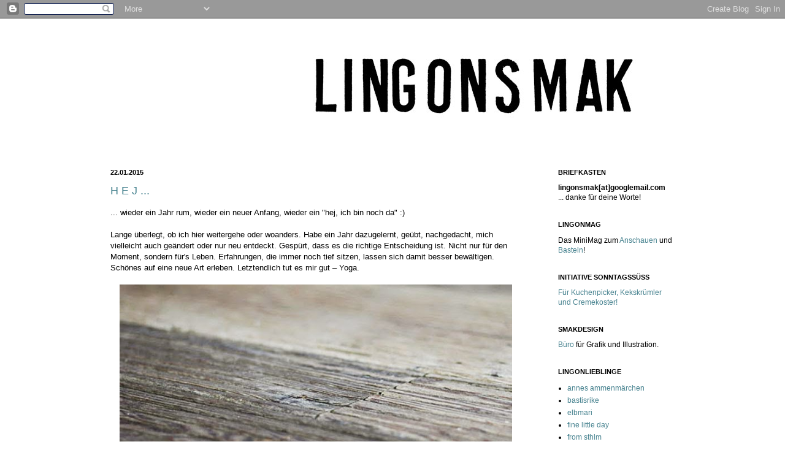

--- FILE ---
content_type: text/html; charset=UTF-8
request_url: http://lingonsmak.blogspot.com/
body_size: 13730
content:
<!DOCTYPE html>
<html class='v2' dir='ltr' lang='de'>
<head>
<link href='https://www.blogger.com/static/v1/widgets/335934321-css_bundle_v2.css' rel='stylesheet' type='text/css'/>
<meta content='width=1100' name='viewport'/>
<meta content='text/html; charset=UTF-8' http-equiv='Content-Type'/>
<meta content='blogger' name='generator'/>
<link href='http://lingonsmak.blogspot.com/favicon.ico' rel='icon' type='image/x-icon'/>
<link href='http://lingonsmak.blogspot.com/' rel='canonical'/>
<link rel="alternate" type="application/atom+xml" title="lingonsmak - Atom" href="http://lingonsmak.blogspot.com/feeds/posts/default" />
<link rel="alternate" type="application/rss+xml" title="lingonsmak - RSS" href="http://lingonsmak.blogspot.com/feeds/posts/default?alt=rss" />
<link rel="service.post" type="application/atom+xml" title="lingonsmak - Atom" href="https://www.blogger.com/feeds/6426175074203576565/posts/default" />
<!--Can't find substitution for tag [blog.ieCssRetrofitLinks]-->
<meta content='http://lingonsmak.blogspot.com/' property='og:url'/>
<meta content='lingonsmak' property='og:title'/>
<meta content='' property='og:description'/>
<title>lingonsmak</title>
<style id='page-skin-1' type='text/css'><!--
/*
/* Variable definitions
====================
<Variable name="keycolor" description="Main Color" type="color" default="#66bbdd"/>
<Group description="Page Text" selector=".content-inner">
<Variable name="body.font" description="Font" type="font"
default="normal normal 12px Arial, Tahoma, Helvetica, FreeSans, sans-serif"/>
<Variable name="body.text.color" description="Text Color" type="color" default="#222222"/>
</Group>
<Group description="Backgrounds" selector=".body-fauxcolumns-outer">
<Variable name="body.background.color" description="Outer Background" type="color" default="#66bbdd"/>
<Variable name="content.background.color" description="Main Background" type="color" default="#ffffff"/>
<Variable name="header.background.color" description="Header Background" type="color" default="transparent"/>
</Group>
<Group description="Links" selector=".main-outer">
<Variable name="link.color" description="Link Color" type="color" default="#2288bb"/>
<Variable name="link.visited.color" description="Visited Color" type="color" default="#888888"/>
<Variable name="link.hover.color" description="Hover Color" type="color" default="#33aaff"/>
</Group>
<Group description="Blog Title" selector=".header">
<Variable name="header.font" description="Font" type="font"
default="normal normal 60px Arial, Tahoma, Helvetica, FreeSans, sans-serif"/>
<Variable name="header.text.color" description="Title Color" type="color" default="#3399bb" />
<Variable name="description.text.color" description="Description Color" type="color"
default="#777777" />
</Group>
<Group description="Tabs Text" selector=".tabs-outer .PageList">
<Variable name="tabs.font" description="Font" type="font"
default="normal normal 14px Arial, Tahoma, Helvetica, FreeSans, sans-serif"/>
<Variable name="tabs.text.color" description="Text Color" type="color" default="#999999"/>
<Variable name="tabs.selected.text.color" description="Selected Color" type="color" default="#000000"/>
</Group>
<Group description="Tabs Background" selector=".tabs-outer .PageList">
<Variable name="tabs.background.color" description="Background Color" type="color" default="#f5f5f5"/>
<Variable name="tabs.selected.background.color" description="Selected Color" type="color" default="#eeeeee"/>
</Group>
<Group description="Post Title" selector=".post">
<Variable name="post.title.font" description="Font" type="font"
default="normal normal 22px Arial, Tahoma, Helvetica, FreeSans, sans-serif"/>
</Group>
<Group description="Post Footer" selector=".post-footer">
<Variable name="post.footer.text.color" description="Text Color" type="color" default="#666666"/>
<Variable name="post.footer.background.color" description="Background Color" type="color"
default="#f9f9f9"/>
<Variable name="post.footer.border.color" description="Shadow Color" type="color" default="#eeeeee"/>
</Group>
<Group description="Gadgets" selector=".sidebar .widget">
<Variable name="widget.title.font" description="Title Font" type="font"
default="normal bold 11px Arial, Tahoma, Helvetica, FreeSans, sans-serif"/>
<Variable name="widget.title.text.color" description="Title Color" type="color" default="#000000"/>
<Variable name="widget.alternate.text.color" description="Alternate Color" type="color" default="#999999"/>
</Group>
<Group description="Images" selector=".main-inner">
<Variable name="image.background.color" description="Background Color" type="color" default="#ffffff"/>
<Variable name="image.border.color" description="Border Color" type="color" default="#eeeeee"/>
<Variable name="image.text.color" description="Caption Text Color" type="color" default="#000000"/>
</Group>
<Group description="Accents" selector=".content-inner">
<Variable name="body.rule.color" description="Separator Line Color" type="color" default="#eeeeee"/>
</Group>
<Variable name="body.background" description="Body Background" type="background"
color="#ffffff" default="$(color) none repeat scroll top left"/>
<Variable name="body.background.override" description="Body Background Override" type="string" default=""/>
<Variable name="body.background.gradient.cap" description="Body Gradient Cap" type="url"
default="url(http://www.blogblog.com/1kt/simple/gradients_light.png)"/>
<Variable name="body.background.gradient.tile" description="Body Gradient Tile" type="url"
default="url(http://www.blogblog.com/1kt/simple/body_gradient_tile_light.png)"/>
<Variable name="content.background.color.selector" description="Content Background Color Selector" type="string" default=".content-inner"/>
<Variable name="content.padding" description="Content Padding" type="length" default="10px"/>
<Variable name="content.shadow.spread" description="Content Shadow Spread" type="length" default="0px"/>
<Variable name="content.shadow.spread.webkit" description="Content Shadow Spread (WebKit)" type="length" default="0px"/>
<Variable name="content.shadow.spread.ie" description="Content Shadow Spread (IE)" type="length" default="0px"/>
<Variable name="main.border.width" description="Main Border Width" type="length" default="0"/>
<Variable name="header.background.gradient" description="Header Gradient" type="url" default="none"/>
<Variable name="header.shadow.offset.left" description="Header Shadow Offset Left" type="length" default="-1px"/>
<Variable name="header.shadow.offset.top" description="Header Shadow Offset Top" type="length" default="-1px"/>
<Variable name="header.shadow.spread" description="Header Shadow Spread" type="length" default="0px"/>
<Variable name="header.border.size" description="Header Border Size" type="length" default="0px"/>
<Variable name="description.text.size" description="Description Text Size" type="string" default="140%"/>
<Variable name="tabs.margin.top" description="Tabs Margin Top" type="length" default="0" />
<Variable name="tabs.margin.side" description="Tabs Side Margin" type="length" default="30px" />
<Variable name="tabs.background.gradient" description="Tabs Background Gradient" type="url"
default="url(http://www.blogblog.com/1kt/simple/gradients_light.png)"/>
<Variable name="tabs.border.width" description="Tabs Border Width" type="length" default="0px"/>
<Variable name="tabs.bevel.border.width" description="Tabs Bevel Border Width" type="length" default="0px"/>
<Variable name="image.border.small.size" description="Image Border Small Size" type="length" default="0px"/>
<Variable name="image.border.large.size" description="Image Border Large Size" type="length" default="0px"/>
<Variable name="page.width.selector" description="Page Width Selector" type="string" default=".region-inner"/>
<Variable name="page.width" description="Page Width" type="string" default="auto"/>
<Variable name="startSide" description="Side where text starts in blog language" type="automatic" default="left"/>
<Variable name="endSide" description="Side where text ends in blog language" type="automatic" default="right"/>
*/
/* Content
----------------------------------------------- */
body {
font: normal normal 12px Arial, Tahoma, Helvetica, FreeSans, sans-serif;
color: #000000;
background: #ffffff none no-repeat scroll center center;
padding: 0 0px 0px 0px;
}
body.mobile {
padding: 0 0px 0px;
}
html body .region-inner {
min-width: 0;
max-width: 100%;
width: auto;
}
a:link {
text-decoration:none;
color: #45818e;
}
a:visited {
text-decoration:none;
color: #45818e;
}
a:hover {
text-decoration:underline;
color: #45818e;
}
.body-fauxcolumn-outer .fauxcolumn-inner {
background: transparent none repeat scroll top left;
_background-image: none;
}
.body-fauxcolumn-outer .cap-top {
position: absolute;
z-index: 1;
height: 400px;
width: 100%;
background: #ffffff none no-repeat scroll center center;
}
.body-fauxcolumn-outer .cap-top .cap-left {
width: 100%;
background: transparent none repeat-x scroll top left;
_background-image: none;
}
.content-outer {
-moz-box-shadow: 0 0 0px rgba(0, 0, 0, .15);
-webkit-box-shadow: 0 0 0px rgba(0, 0, 0, .15);
-goog-ms-box-shadow: 0 0 0px #333333;
box-shadow: 0 0 0px rgba(0, 0, 0, .15);
margin-bottom: 1px;
}
.content-inner {
padding: 10px;
}
.content-inner {
background-color: #ffffff;
}
/* Header
----------------------------------------------- */
.header-outer {
background: transparent none repeat-x scroll 0 -400px;
_background-image: none;
}
.Header h1 {
font: normal normal 60px Arial, Tahoma, Helvetica, FreeSans, sans-serif;
color: #ffffff;
text-shadow: -1px -1px 0px rgba(0, 0, 0, .2);
}
.Header h1 a {
color: #ffffff;
}
.Header .description {
font-size: 140%;
color: #848484;
}
/* Tabs
----------------------------------------------- */
.tabs-inner .section:first-child {
border-top: 0px solid #ffffff;
}
.tabs-inner .section:first-child ul {
margin-top: -0px;
border-top: 0px solid #ffffff;
}
.tabs-inner .widget ul {
background: #f8f8f8 url(http://www.blogblog.com/1kt/simple/gradients_light.png) repeat-x scroll 0 -800px;
_background-image: none;
border-bottom: 0px solid #ffffff;
margin-top: 0;
margin-left: -30px;
margin-right: -30px;
}
.tabs-inner .widget li a {
display: inline-block;
padding: .6em 1em;
font: normal normal 12px Arial, Tahoma, Helvetica, FreeSans, sans-serif;;
color: #a1a1a1;
border-left: 0px solid #ffffff;
border-right: 0px solid #ffffff;
}
.tabs-inner .widget li:first-child a {
border-left: none;
}
.tabs-inner .widget li.selected a, .tabs-inner .widget li a:hover {
color: #000000;
background-color: #f1f1f1;
text-decoration: none;
}
/* Columns
----------------------------------------------- */
.main-outer {
border-top: 0 solid #ffffff;
}
.fauxcolumn-left-outer .fauxcolumn-inner {
border-right: 0px solid #ffffff;
}
.fauxcolumn-right-outer .fauxcolumn-inner {
border-left: 0px solid #ffffff;
}
/* Headings
----------------------------------------------- */
h2 {
margin: 0 0 1em 0;
font: normal bold 11px Arial, Tahoma, Helvetica, FreeSans, sans-serif;;
color: #000000;
text-transform: uppercase;
}
/* Widgets
----------------------------------------------- */
.widget .zippy {
color: #a1a1a1;
text-shadow: 2px 2px 1px rgba(0, 0, 0, .1);
}
/* Posts
----------------------------------------------- */
.post {
margin: 0 0 25px 0;
}
h3.post-title, .comments h4 {
font: normal normal 18px Arial, Tahoma, Helvetica, FreeSans, sans-serif;;
margin: .75em 0 0;
}
.post-body {
font-size: 110%;
line-height: 1.4;
position: relative;
}
.post-body img, .post-body .tr-caption-container, .Profile img, .Image img,
.BlogList .item-thumbnail img {
padding: 0px;
background: #ffffff;
border: 0px solid #ffffff;
-moz-box-shadow: 0px 0px 0px rgba(0, 0, 0, .1);
-webkit-box-shadow: 0px 0px 0px rgba(0, 0, 0, .1);
box-shadow: 0px 0px 0px rgba(0, 0, 0, .1);
}
.post-body img, .post-body .tr-caption-container {
padding: 0px;
}
.post-body .tr-caption-container {
color: #848484;
}
.post-body .tr-caption-container img {
padding: 0;
background: transparent;
border: none;
-moz-box-shadow: 0 0 0 rgba(0, 0, 0, .1);
-webkit-box-shadow: 0 0 0 rgba(0, 0, 0, .1);
box-shadow: 0 0 0 rgba(0, 0, 0, .1);
}
.post-header {
margin: 0 0 1.5em;
line-height: 1.6;
font-size: 90%;
}
.post-footer {
margin: 20px -2px 0;
padding: 5px 10px;
color: #000000;
background-color: #fcfcfc;
border-bottom: 0px solid #f1f1f1;
line-height: 1.6;
font-size: 90%;
}
#comments .comment-author {
padding-top: 1.5em;
border-top: 0px solid #ffffff;
background-position: 0 1.5em;
}
#comments .comment-author:first-child {
padding-top: 0;
border-top: none;
}
.avatar-image-container {
margin: .2em 0 0;
}
#comments .avatar-image-container img {
border: 0px solid #ffffff;
}
/* Accents
---------------------------------------------- */
.section-columns td.columns-cell {
border-left: 1px solid #ffffff;
}

--></style>
<style id='template-skin-1' type='text/css'><!--
body {
min-width: 1000px;
}
.content-outer, .content-fauxcolumn-outer, .region-inner {
min-width: 1000px;
max-width: 1000px;
_width: 1000px;
}
.main-inner .columns {
padding-left: 0px;
padding-right: 250px;
}
.main-inner .fauxcolumn-center-outer {
left: 0px;
right: 250px;
/* IE6 does not respect left and right together */
_width: expression(this.parentNode.offsetWidth -
parseInt("0px") -
parseInt("250px") + 'px');
}
.main-inner .fauxcolumn-left-outer {
width: 0px;
}
.main-inner .fauxcolumn-right-outer {
width: 250px;
}
.main-inner .column-left-outer {
width: 0px;
right: 100%;
margin-left: -0px;
}
.main-inner .column-right-outer {
width: 250px;
margin-right: -250px;
}
#layout {
min-width: 0;
}
#layout .content-outer {
min-width: 0;
width: 800px;
}
#layout .region-inner {
min-width: 0;
width: auto;
}
body#layout div.add_widget {
padding: 8px;
}
body#layout div.add_widget a {
margin-left: 32px;
}
--></style>
<link href='https://www.blogger.com/dyn-css/authorization.css?targetBlogID=6426175074203576565&amp;zx=74c02c90-c34c-4e4e-a53e-dac5172132bd' media='none' onload='if(media!=&#39;all&#39;)media=&#39;all&#39;' rel='stylesheet'/><noscript><link href='https://www.blogger.com/dyn-css/authorization.css?targetBlogID=6426175074203576565&amp;zx=74c02c90-c34c-4e4e-a53e-dac5172132bd' rel='stylesheet'/></noscript>
<meta name='google-adsense-platform-account' content='ca-host-pub-1556223355139109'/>
<meta name='google-adsense-platform-domain' content='blogspot.com'/>

</head>
<body class='loading'>
<div class='navbar section' id='navbar' name='Navbar'><div class='widget Navbar' data-version='1' id='Navbar1'><script type="text/javascript">
    function setAttributeOnload(object, attribute, val) {
      if(window.addEventListener) {
        window.addEventListener('load',
          function(){ object[attribute] = val; }, false);
      } else {
        window.attachEvent('onload', function(){ object[attribute] = val; });
      }
    }
  </script>
<div id="navbar-iframe-container"></div>
<script type="text/javascript" src="https://apis.google.com/js/platform.js"></script>
<script type="text/javascript">
      gapi.load("gapi.iframes:gapi.iframes.style.bubble", function() {
        if (gapi.iframes && gapi.iframes.getContext) {
          gapi.iframes.getContext().openChild({
              url: 'https://www.blogger.com/navbar/6426175074203576565?origin\x3dhttp://lingonsmak.blogspot.com',
              where: document.getElementById("navbar-iframe-container"),
              id: "navbar-iframe"
          });
        }
      });
    </script><script type="text/javascript">
(function() {
var script = document.createElement('script');
script.type = 'text/javascript';
script.src = '//pagead2.googlesyndication.com/pagead/js/google_top_exp.js';
var head = document.getElementsByTagName('head')[0];
if (head) {
head.appendChild(script);
}})();
</script>
</div></div>
<div itemscope='itemscope' itemtype='http://schema.org/Blog' style='display: none;'>
<meta content='lingonsmak' itemprop='name'/>
</div>
<div class='body-fauxcolumns'>
<div class='fauxcolumn-outer body-fauxcolumn-outer'>
<div class='cap-top'>
<div class='cap-left'></div>
<div class='cap-right'></div>
</div>
<div class='fauxborder-left'>
<div class='fauxborder-right'></div>
<div class='fauxcolumn-inner'>
</div>
</div>
<div class='cap-bottom'>
<div class='cap-left'></div>
<div class='cap-right'></div>
</div>
</div>
</div>
<div class='content'>
<div class='content-fauxcolumns'>
<div class='fauxcolumn-outer content-fauxcolumn-outer'>
<div class='cap-top'>
<div class='cap-left'></div>
<div class='cap-right'></div>
</div>
<div class='fauxborder-left'>
<div class='fauxborder-right'></div>
<div class='fauxcolumn-inner'>
</div>
</div>
<div class='cap-bottom'>
<div class='cap-left'></div>
<div class='cap-right'></div>
</div>
</div>
</div>
<div class='content-outer'>
<div class='content-cap-top cap-top'>
<div class='cap-left'></div>
<div class='cap-right'></div>
</div>
<div class='fauxborder-left content-fauxborder-left'>
<div class='fauxborder-right content-fauxborder-right'></div>
<div class='content-inner'>
<header>
<div class='header-outer'>
<div class='header-cap-top cap-top'>
<div class='cap-left'></div>
<div class='cap-right'></div>
</div>
<div class='fauxborder-left header-fauxborder-left'>
<div class='fauxborder-right header-fauxborder-right'></div>
<div class='region-inner header-inner'>
<div class='header section' id='header' name='Header'><div class='widget Header' data-version='1' id='Header1'>
<div id='header-inner'>
<a href='http://lingonsmak.blogspot.com/' style='display: block'>
<img alt='lingonsmak' height='205px; ' id='Header1_headerimg' src='https://blogger.googleusercontent.com/img/b/R29vZ2xl/AVvXsEjOVFcq-VgeMwDnRkbb_WPZo9D-YtSRjEKGOHYlqkc7l04INL7w8LC22Zp8RVQjGsELxOTH73ztpl2WA1UzGy_CX8Etikyh3rDHrIw8qBCjWDUjFJqknf-VEV1vlxZYTJcDtI0hfTmMr-U/s1600-r/lingonsmak_header.jpg' style='display: block' width='980px; '/>
</a>
</div>
</div></div>
</div>
</div>
<div class='header-cap-bottom cap-bottom'>
<div class='cap-left'></div>
<div class='cap-right'></div>
</div>
</div>
</header>
<div class='tabs-outer'>
<div class='tabs-cap-top cap-top'>
<div class='cap-left'></div>
<div class='cap-right'></div>
</div>
<div class='fauxborder-left tabs-fauxborder-left'>
<div class='fauxborder-right tabs-fauxborder-right'></div>
<div class='region-inner tabs-inner'>
<div class='tabs no-items section' id='crosscol' name='Spaltenübergreifend'></div>
<div class='tabs no-items section' id='crosscol-overflow' name='Cross-Column 2'></div>
</div>
</div>
<div class='tabs-cap-bottom cap-bottom'>
<div class='cap-left'></div>
<div class='cap-right'></div>
</div>
</div>
<div class='main-outer'>
<div class='main-cap-top cap-top'>
<div class='cap-left'></div>
<div class='cap-right'></div>
</div>
<div class='fauxborder-left main-fauxborder-left'>
<div class='fauxborder-right main-fauxborder-right'></div>
<div class='region-inner main-inner'>
<div class='columns fauxcolumns'>
<div class='fauxcolumn-outer fauxcolumn-center-outer'>
<div class='cap-top'>
<div class='cap-left'></div>
<div class='cap-right'></div>
</div>
<div class='fauxborder-left'>
<div class='fauxborder-right'></div>
<div class='fauxcolumn-inner'>
</div>
</div>
<div class='cap-bottom'>
<div class='cap-left'></div>
<div class='cap-right'></div>
</div>
</div>
<div class='fauxcolumn-outer fauxcolumn-left-outer'>
<div class='cap-top'>
<div class='cap-left'></div>
<div class='cap-right'></div>
</div>
<div class='fauxborder-left'>
<div class='fauxborder-right'></div>
<div class='fauxcolumn-inner'>
</div>
</div>
<div class='cap-bottom'>
<div class='cap-left'></div>
<div class='cap-right'></div>
</div>
</div>
<div class='fauxcolumn-outer fauxcolumn-right-outer'>
<div class='cap-top'>
<div class='cap-left'></div>
<div class='cap-right'></div>
</div>
<div class='fauxborder-left'>
<div class='fauxborder-right'></div>
<div class='fauxcolumn-inner'>
</div>
</div>
<div class='cap-bottom'>
<div class='cap-left'></div>
<div class='cap-right'></div>
</div>
</div>
<!-- corrects IE6 width calculation -->
<div class='columns-inner'>
<div class='column-center-outer'>
<div class='column-center-inner'>
<div class='main section' id='main' name='Hauptbereich'><div class='widget Blog' data-version='1' id='Blog1'>
<div class='blog-posts hfeed'>

          <div class="date-outer">
        
<h2 class='date-header'><span>22.01.2015</span></h2>

          <div class="date-posts">
        
<div class='post-outer'>
<div class='post hentry'>
<a name='5285565803387721516'></a>
<h3 class='post-title entry-title'>
<a href='http://lingonsmak.blogspot.com/2015/01/h-e-j.html'>H E J ...</a>
</h3>
<div class='post-header'>
<div class='post-header-line-1'></div>
</div>
<div class='post-body entry-content'>
... wieder ein Jahr rum, wieder ein neuer Anfang, wieder ein "hej, ich bin noch da" :)<br />
<br />
Lange überlegt, ob ich hier weitergehe oder woanders. Habe ein Jahr dazugelernt, geübt, nachgedacht, mich vielleicht auch geändert oder nur neu entdeckt. Gespürt, dass es die richtige Entscheidung ist. Nicht nur für den Moment, sondern für's Leben. Erfahrungen, die immer noch tief sitzen, lassen sich damit besser bewältigen. Schönes auf eine neue Art erleben. Letztendlich tut es mir gut &#8211; Yoga.<br />
<br />
<div class="separator" style="clear: both; text-align: center;">
<a href="https://blogger.googleusercontent.com/img/b/R29vZ2xl/AVvXsEhT9KCN2L3snvM4gwWtfbYQqU8sQUIceQNuSMGm-1BzHSsKQOtdgKe6yrstyTiLQN47jLGNp8LmG-X7i7nMCrVzVuiW4ciql5w8PV5GhICHkcF8clLNK1fa-I1yJ6Rsj9HbPKF-TAWGu-BI/s1600/holz.jpg" imageanchor="1" style="margin-left: 1em; margin-right: 1em;"><img border="0" height="410" src="https://blogger.googleusercontent.com/img/b/R29vZ2xl/AVvXsEhT9KCN2L3snvM4gwWtfbYQqU8sQUIceQNuSMGm-1BzHSsKQOtdgKe6yrstyTiLQN47jLGNp8LmG-X7i7nMCrVzVuiW4ciql5w8PV5GhICHkcF8clLNK1fa-I1yJ6Rsj9HbPKF-TAWGu-BI/s1600/holz.jpg" width="640" /></a></div>
<br />
<br />
Und darum gehe ich zwar nicht so ganz hier weg, aber doch erstmal auf eine andere Seite. Es wird nicht nur um Yoga gehen &#8211; wobei, steckt das nicht eh in allem drin? Irgendwie? Es bleibt auch smak. Und auch ein wenig lingon. Aber nun:<br />
<br />
<a href="http://hejyoga.de/">hejyoga.de</a><br />
<br />
Vielleicht schaust du mal vorbei. Ich bin da. Ich freue mich. Umarmung, K
<div style='clear: both;'></div>
</div>
<div class='post-footer'>
<div class='post-footer-line post-footer-line-1'><span class='post-comment-link'>
<a class='comment-link' href='http://lingonsmak.blogspot.com/2015/01/h-e-j.html#comment-form' onclick=''>38
Kommentare</a>
</span>
<span class='post-icons'>
<span class='item-control blog-admin pid-399756476'>
<a href='https://www.blogger.com/post-edit.g?blogID=6426175074203576565&postID=5285565803387721516&from=pencil' title='Post bearbeiten'>
<img alt='' class='icon-action' height='18' src='https://resources.blogblog.com/img/icon18_edit_allbkg.gif' width='18'/>
</a>
</span>
</span>
</div>
<div class='post-footer-line post-footer-line-2'><span class='post-labels'>
</span>
</div>
<div class='post-footer-line post-footer-line-3'></div>
</div>
</div>
</div>

          </div></div>
        

          <div class="date-outer">
        
<h2 class='date-header'><span>10.01.2014</span></h2>

          <div class="date-posts">
        
<div class='post-outer'>
<div class='post hentry'>
<a name='5290044112468764036'></a>
<h3 class='post-title entry-title'>
<a href='http://lingonsmak.blogspot.com/2014/01/z-w-i-s-c-h-e-n-l-n-d-u-n-g.html'>Z W I S C H E N L A N D U N G</a>
</h3>
<div class='post-header'>
<div class='post-header-line-1'></div>
</div>
<div class='post-body entry-content'>
<div class="separator" style="clear: both; text-align: center;">
<a href="https://blogger.googleusercontent.com/img/b/R29vZ2xl/AVvXsEg-flkeMGA3zKsxLB1vIzRhBEQyKPLKSRcVGaACyRtIrQCC8JrNNIykpaLxJD4PdYeor69dG55o7PAv3pU-VnEgwaYLP7Cdw96NoM4mKBU_lonZrWWpxD7MWyK3Yfw_U_PuI2k9l83CI23m/s1600/2014.jpg" imageanchor="1" style="margin-left: 1em; margin-right: 1em;"><img border="0" height="390" src="https://blogger.googleusercontent.com/img/b/R29vZ2xl/AVvXsEg-flkeMGA3zKsxLB1vIzRhBEQyKPLKSRcVGaACyRtIrQCC8JrNNIykpaLxJD4PdYeor69dG55o7PAv3pU-VnEgwaYLP7Cdw96NoM4mKBU_lonZrWWpxD7MWyK3Yfw_U_PuI2k9l83CI23m/s1600/2014.jpg" width="640" /></a></div>
<br />
Soviele Monate abhanden gekommen, einiges passiert, nicht immer Schönes, und doch noch hier. Für einen Moment möchte ich zwischenlanden und hej sagen. Ein Danke an alle, die mir trotz Abwesenheit treu sind und mich nicht vergessen.<br />
<br />
Ich mag den Januar. Alles Weihnachtliche, überhaupt fast alles Dekorative, muss raus und ich genieße den freien Raum, die Offenheit für Neues, die kühlblaue Luft zum Atemholen. Neue Listen werden gemacht, neue Gedanken gesponnen, neuer Mut geschöpft.<br />
<br />
<a href="http://stepanini.wordpress.com/" target="_blank">Freistehen</a> ist übrigens ein schönes Wort dazu. Ein Versuch, immer wieder.<br />
<br />
Vielleicht gibt es bald nochmal eine Landung, für länger. Bis dahin &#8211; macht euch das Leben schön. Jeden Tag. Hejhej.
<div style='clear: both;'></div>
</div>
<div class='post-footer'>
<div class='post-footer-line post-footer-line-1'><span class='post-comment-link'>
<a class='comment-link' href='http://lingonsmak.blogspot.com/2014/01/z-w-i-s-c-h-e-n-l-n-d-u-n-g.html#comment-form' onclick=''>23
Kommentare</a>
</span>
<span class='post-icons'>
<span class='item-control blog-admin pid-399756476'>
<a href='https://www.blogger.com/post-edit.g?blogID=6426175074203576565&postID=5290044112468764036&from=pencil' title='Post bearbeiten'>
<img alt='' class='icon-action' height='18' src='https://resources.blogblog.com/img/icon18_edit_allbkg.gif' width='18'/>
</a>
</span>
</span>
</div>
<div class='post-footer-line post-footer-line-2'><span class='post-labels'>
</span>
</div>
<div class='post-footer-line post-footer-line-3'></div>
</div>
</div>
</div>

          </div></div>
        

          <div class="date-outer">
        
<h2 class='date-header'><span>25.03.2013</span></h2>

          <div class="date-posts">
        
<div class='post-outer'>
<div class='post hentry'>
<a name='6694462075567397883'></a>
<h3 class='post-title entry-title'>
<a href='http://lingonsmak.blogspot.com/2013/03/wiederkehrend.html'>WIEDERKEHREND</a>
</h3>
<div class='post-header'>
<div class='post-header-line-1'></div>
</div>
<div class='post-body entry-content'>
Immer wieder komme ich an den Punkt: Wo stehe ich, wie geht es weiter, wo will ich hin?<br />
<br />
Vor gut zwei Jahren, als ich diesen Blog gestartet habe, dachte ich, die Zukunft liegt in einem Kinderladen. Soviel Zeit ist seitdem gar nicht vergangen, verändert hat sich dennoch einiges.<br />
<br />
Nichts bleibt wie es ist. Es gibt Konstanten, ja, aber insgesamt herrscht Bewegung. Eine Dynamik, die man nicht immer steuern kann, die einen manchmal an Punkte bringt, die man sonst nie erreicht hätte, manchmal aber auch an ungewollte Grenzen.<br />
<br />
Die letzten zwei Jahre hier haben mich bereichert. Vieles hätte ich sonst nicht gedacht, gemacht, erlebt. Ich möchte diesen Platz eigentlich nicht verlassen, aber ich merke, dass ich ihn zur Zeit nicht fülle. Es sprudelt nicht, die Worte, sich mitzuteilen, fehlen gerade.<br />
<br />
Stattdessen möchte ich mehr "da" sein. Die Augenblicke bewusster erleben. Am realen arbeiten und mir weiter Gedanken machen, wo, wie, wohin.<br />
<br />
Manchmal trennen sich Wege, eine schmerzhafte Erfahrung im letzten Jahr. Desto mehr möchte ich auf mich achtgeben, nicht mehr so traurig sein, und mehr für die da sein, die mir jeden Tag Sonne schenken.<br />
<br />
Wenn ich meine Sprache wiedergefunden habe, komme ich gerne zurück, vielleicht schon bald. Ich hoffe, ihr seid dann noch da. Bis dahin lese ich gerne weiter in all dem wunderbaren, dass ihr der Welt zur Verfügung stellt und verbleibe staunend ob der Freundlichkeit, Kreativität und Energie, die diesen Raum mit Licht und Leben füllt.<br />
<br />
Hejhej.
<div style='clear: both;'></div>
</div>
<div class='post-footer'>
<div class='post-footer-line post-footer-line-1'><span class='post-comment-link'>
<a class='comment-link' href='http://lingonsmak.blogspot.com/2013/03/wiederkehrend.html#comment-form' onclick=''>29
Kommentare</a>
</span>
<span class='post-icons'>
<span class='item-control blog-admin pid-399756476'>
<a href='https://www.blogger.com/post-edit.g?blogID=6426175074203576565&postID=6694462075567397883&from=pencil' title='Post bearbeiten'>
<img alt='' class='icon-action' height='18' src='https://resources.blogblog.com/img/icon18_edit_allbkg.gif' width='18'/>
</a>
</span>
</span>
</div>
<div class='post-footer-line post-footer-line-2'><span class='post-labels'>
</span>
</div>
<div class='post-footer-line post-footer-line-3'></div>
</div>
</div>
</div>

          </div></div>
        

          <div class="date-outer">
        
<h2 class='date-header'><span>07.03.2013</span></h2>

          <div class="date-posts">
        
<div class='post-outer'>
<div class='post hentry'>
<a name='7620913907015037943'></a>
<h3 class='post-title entry-title'>
<a href='http://lingonsmak.blogspot.com/2013/03/jemand-denkt.html'>JEMAND DENKT</a>
</h3>
<div class='post-header'>
<div class='post-header-line-1'></div>
</div>
<div class='post-body entry-content'>
AN MICH.&nbsp;<div>
<br /></div>
<div class="separator" style="clear: both; text-align: center;">
<a href="https://blogger.googleusercontent.com/img/b/R29vZ2xl/AVvXsEhfocZUx9X5khisW8sNq9IiUOmH9rR3iC1lm8ejRK-U7bssiMmwnOhxQicvZPYiODi9-ByVMBp1gO1TRCen7WNAlW7cKFwURVBjqquzkpJ-_l8bm4qJ9p1nLwF-V2xsPFtYtC6NLj3iB95S/s1600/karte.jpg" imageanchor="1" style="margin-left: 1em; margin-right: 1em;"><img border="0" height="428" src="https://blogger.googleusercontent.com/img/b/R29vZ2xl/AVvXsEhfocZUx9X5khisW8sNq9IiUOmH9rR3iC1lm8ejRK-U7bssiMmwnOhxQicvZPYiODi9-ByVMBp1gO1TRCen7WNAlW7cKFwURVBjqquzkpJ-_l8bm4qJ9p1nLwF-V2xsPFtYtC6NLj3iB95S/s640/karte.jpg" width="640" /></a></div>
<div>
<br /></div>
<div>
Danke für die Karte, du <a href="http://fraeuleintext.blogspot.de/" target="_blank">Herz</a>.&nbsp;</div>
<div style='clear: both;'></div>
</div>
<div class='post-footer'>
<div class='post-footer-line post-footer-line-1'><span class='post-comment-link'>
<a class='comment-link' href='http://lingonsmak.blogspot.com/2013/03/jemand-denkt.html#comment-form' onclick=''>8
Kommentare</a>
</span>
<span class='post-icons'>
<span class='item-control blog-admin pid-399756476'>
<a href='https://www.blogger.com/post-edit.g?blogID=6426175074203576565&postID=7620913907015037943&from=pencil' title='Post bearbeiten'>
<img alt='' class='icon-action' height='18' src='https://resources.blogblog.com/img/icon18_edit_allbkg.gif' width='18'/>
</a>
</span>
</span>
</div>
<div class='post-footer-line post-footer-line-2'><span class='post-labels'>
Labels:
<a href='http://lingonsmak.blogspot.com/search/label/Gl%C3%BCck' rel='tag'>Glück</a>
</span>
</div>
<div class='post-footer-line post-footer-line-3'></div>
</div>
</div>
</div>

          </div></div>
        

          <div class="date-outer">
        
<h2 class='date-header'><span>27.02.2013</span></h2>

          <div class="date-posts">
        
<div class='post-outer'>
<div class='post hentry'>
<a name='5527576689780562877'></a>
<h3 class='post-title entry-title'>
<a href='http://lingonsmak.blogspot.com/2013/02/kinderkuche.html'>(KINDER)KÜCHE</a>
</h3>
<div class='post-header'>
<div class='post-header-line-1'></div>
</div>
<div class='post-body entry-content'>
Meine Tante und ich, wir können uns schwer für Kinderkram begeistern. Eine Puppenküche fehlte noch zu unserem Glück :) Nach einiger Recherche bei <a href="http://catherinehug.de/spielk%C3%BCchen/" target="_blank"><b>Catherine</b></a> (großartige Sammlung!)&nbsp;habe ich mich für das <a href="http://fraumima.blogspot.de/2010/09/ab-montag-nur-noch-warme-kuche.html" target="_blank">Vorbild</a> von <b>Frau Mima</b> entschieden &#8211; so wunderbar schlicht, realisierbar (dank Papa) und offen für Details! Danke, Indre, dass du diese Idee mit uns geteilt hast, es hat prima geklappt und sich im Spieltest bereits bewährt!<br />
<br />
<a href="https://blogger.googleusercontent.com/img/b/R29vZ2xl/AVvXsEj4YYWXYRDmfkEeZYtI0LlGj-ZhpskZgyjRigIErifFuPI-5UHyD5iBrXNc6yFGe2-mjuSJI_f7yIQPKAU3CFC7iUmDMuued_tNZPTaRw3tqKuibW46O5wO5oLolL4c5grQdIKW5Hrk4tze/s1600/ku%CC%88che1.jpg" imageanchor="1" style="margin-left: 1em; margin-right: 1em; text-align: center;"><img border="0" height="428" src="https://blogger.googleusercontent.com/img/b/R29vZ2xl/AVvXsEj4YYWXYRDmfkEeZYtI0LlGj-ZhpskZgyjRigIErifFuPI-5UHyD5iBrXNc6yFGe2-mjuSJI_f7yIQPKAU3CFC7iUmDMuued_tNZPTaRw3tqKuibW46O5wO5oLolL4c5grQdIKW5Hrk4tze/s640/ku%CC%88che1.jpg" width="640" /></a><br />
<br />
<div class="separator" style="clear: both; text-align: center;">
<a href="https://blogger.googleusercontent.com/img/b/R29vZ2xl/AVvXsEiUGcOIYtsYjmX2PzPqWEWpbR3FeH-ws3Yl5pU_e1czSWcXw0CEU5G0y2A5lwyaET3rUJgua27iyXv3LAsOqdiMRsG-VczNNtkAUTEy1NhKtn8UhO8nToaHNS7DHMRKUOtC8wjenxDEKtr8/s1600/ku%CC%88che3.jpg" imageanchor="1" style="margin-left: 1em; margin-right: 1em;"><img border="0" height="428" src="https://blogger.googleusercontent.com/img/b/R29vZ2xl/AVvXsEiUGcOIYtsYjmX2PzPqWEWpbR3FeH-ws3Yl5pU_e1czSWcXw0CEU5G0y2A5lwyaET3rUJgua27iyXv3LAsOqdiMRsG-VczNNtkAUTEy1NhKtn8UhO8nToaHNS7DHMRKUOtC8wjenxDEKtr8/s640/ku%CC%88che3.jpg" width="640" /></a></div>
<br />
<div class="separator" style="clear: both; text-align: center;">
<a href="https://blogger.googleusercontent.com/img/b/R29vZ2xl/AVvXsEgnwnOQqJgm-gPQIr1D2e9EE1eG6RVQPsmwWdXFS8osbyXDn0GrPWeQ2Sh7vlAwE55f0LVLcrkZ85X1sYB3U3TiciBdc9n9ryxFAjrKQWpuU5iuU7FRRkrhxqnWFmLrjKJjoSY9Ge7GTUl0/s1600/ku%CC%88che2.jpg" imageanchor="1" style="margin-left: 1em; margin-right: 1em;"><img border="0" height="428" src="https://blogger.googleusercontent.com/img/b/R29vZ2xl/AVvXsEgnwnOQqJgm-gPQIr1D2e9EE1eG6RVQPsmwWdXFS8osbyXDn0GrPWeQ2Sh7vlAwE55f0LVLcrkZ85X1sYB3U3TiciBdc9n9ryxFAjrKQWpuU5iuU7FRRkrhxqnWFmLrjKJjoSY9Ge7GTUl0/s640/ku%CC%88che2.jpg" width="640" /></a></div>
<br />
Die Torte wurde von einer Freundin "gebacken", die anderen Süßigkeiten (Lollies, Eis am Stiel, Macarons (Julie!!!) &nbsp;und Petits Fours) habe ich nach der Anregung aus einer Zeitschrift einer anderen Freundin frei genäht. Hach, spielen ist schön ... ich geh mal Kaffeekochen (so eine kleine Spiel-Espressomaschine wäre auch noch toll ...)!<br />
<br />
<a href="https://blogger.googleusercontent.com/img/b/R29vZ2xl/AVvXsEh3Jytc76ohyqCMNUXYFTWs_5IRXb18KLqqpd6O5_K-osoNc0HbCbpnDLECk2EypWPYCpfTByv7mh8gt0Zh13nkwsUSWYbpbaiaShZsSDSzgGwGT4Gy3LiBLhIxWnsBY-Cca6XwwcQteTU_/s1600/ku%CC%88che4.jpg" imageanchor="1" style="margin-left: 1em; margin-right: 1em; text-align: center;"><img border="0" height="428" src="https://blogger.googleusercontent.com/img/b/R29vZ2xl/AVvXsEh3Jytc76ohyqCMNUXYFTWs_5IRXb18KLqqpd6O5_K-osoNc0HbCbpnDLECk2EypWPYCpfTByv7mh8gt0Zh13nkwsUSWYbpbaiaShZsSDSzgGwGT4Gy3LiBLhIxWnsBY-Cca6XwwcQteTU_/s640/ku%CC%88che4.jpg" width="640" /></a><br />
<br />
<a href="https://blogger.googleusercontent.com/img/b/R29vZ2xl/AVvXsEjvPKCmcyqRObU8DiUORs9MAkunAdBBqeCyAR0tovFwTwiOsc4LOJDaTiDtEyG6gFW_onmxA7g9aJYeDEuCXsShyphenhyphenb2qEn0sP4J0_TbsJDVGuHDzRbstwAgUzNtHRSFMtI9LKQjSB13dcG96/s1600/ku%CC%88che5.jpg" imageanchor="1" style="margin-left: 1em; margin-right: 1em; text-align: center;"><img border="0" height="428" src="https://blogger.googleusercontent.com/img/b/R29vZ2xl/AVvXsEjvPKCmcyqRObU8DiUORs9MAkunAdBBqeCyAR0tovFwTwiOsc4LOJDaTiDtEyG6gFW_onmxA7g9aJYeDEuCXsShyphenhyphenb2qEn0sP4J0_TbsJDVGuHDzRbstwAgUzNtHRSFMtI9LKQjSB13dcG96/s640/ku%CC%88che5.jpg" width="640" /></a><br />
<br />
<div class="separator" style="clear: both; text-align: center;">
<a href="https://blogger.googleusercontent.com/img/b/R29vZ2xl/AVvXsEjPHHfHugL92gZhbZbddSQwVGk5AGwf7-iRasDgtdx2lttEnGjg_TkPvWjIRMlfIYGiDSwHc1UQNX6qI3Ao1FJdXjM4zmBBQef6GvG3wLN5syS3nxxFUniHfUL0qlrcxtdc9hqZtrFRcG6T/s1600/ku%CC%88che7.jpg" imageanchor="1" style="margin-left: 1em; margin-right: 1em; text-align: center;"><img border="0" height="640" src="https://blogger.googleusercontent.com/img/b/R29vZ2xl/AVvXsEjPHHfHugL92gZhbZbddSQwVGk5AGwf7-iRasDgtdx2lttEnGjg_TkPvWjIRMlfIYGiDSwHc1UQNX6qI3Ao1FJdXjM4zmBBQef6GvG3wLN5syS3nxxFUniHfUL0qlrcxtdc9hqZtrFRcG6T/s640/ku%CC%88che7.jpg" width="378" /></a></div>
<div style='clear: both;'></div>
</div>
<div class='post-footer'>
<div class='post-footer-line post-footer-line-1'><span class='post-comment-link'>
<a class='comment-link' href='http://lingonsmak.blogspot.com/2013/02/kinderkuche.html#comment-form' onclick=''>18
Kommentare</a>
</span>
<span class='post-icons'>
<span class='item-control blog-admin pid-399756476'>
<a href='https://www.blogger.com/post-edit.g?blogID=6426175074203576565&postID=5527576689780562877&from=pencil' title='Post bearbeiten'>
<img alt='' class='icon-action' height='18' src='https://resources.blogblog.com/img/icon18_edit_allbkg.gif' width='18'/>
</a>
</span>
</span>
</div>
<div class='post-footer-line post-footer-line-2'><span class='post-labels'>
Labels:
<a href='http://lingonsmak.blogspot.com/search/label/PapierWolleStoff' rel='tag'>PapierWolleStoff</a>
</span>
</div>
<div class='post-footer-line post-footer-line-3'></div>
</div>
</div>
</div>

          </div></div>
        

          <div class="date-outer">
        
<h2 class='date-header'><span>26.02.2013</span></h2>

          <div class="date-posts">
        
<div class='post-outer'>
<div class='post hentry'>
<a name='6770988121051320369'></a>
<h3 class='post-title entry-title'>
<a href='http://lingonsmak.blogspot.com/2013/02/post.html'>POST</a>
</h3>
<div class='post-header'>
<div class='post-header-line-1'></div>
</div>
<div class='post-body entry-content'>
Ist das nicht ein gutes Gefühl? Wenn jemand an dich denkt? Dir einen Gruß schickt, ein Paket, eine Karte, ein Herz, einen Kuchen, ein Wort, Gesundheit und Ideen ... die Post ist doch eine wunderbare Erfindung!<br />
<br />
<div class="separator" style="clear: both; text-align: center;">
<a href="https://blogger.googleusercontent.com/img/b/R29vZ2xl/AVvXsEitLErHkP8DFPdviZvdhAUbMFZFPGw6nvwCoVmYBVupuL8abOIaXMhaWu58a2zGj9F3Egiu77v6syHPQxnvQu0H272fZ0gE1eUgQRqrPBQKifGolVTMlv8eiNS5H1H5kGGL2FfzfPvHCzUZ/s1600/zitronen.jpg" imageanchor="1" style="margin-left: 1em; margin-right: 1em;"><img border="0" height="428" src="https://blogger.googleusercontent.com/img/b/R29vZ2xl/AVvXsEitLErHkP8DFPdviZvdhAUbMFZFPGw6nvwCoVmYBVupuL8abOIaXMhaWu58a2zGj9F3Egiu77v6syHPQxnvQu0H272fZ0gE1eUgQRqrPBQKifGolVTMlv8eiNS5H1H5kGGL2FfzfPvHCzUZ/s640/zitronen.jpg" width="640" /></a></div>
<br />
<a href="http://stepanini.wordpress.com/" target="_blank">Danke!</a>
<div style='clear: both;'></div>
</div>
<div class='post-footer'>
<div class='post-footer-line post-footer-line-1'><span class='post-comment-link'>
<a class='comment-link' href='http://lingonsmak.blogspot.com/2013/02/post.html#comment-form' onclick=''>7
Kommentare</a>
</span>
<span class='post-icons'>
<span class='item-control blog-admin pid-399756476'>
<a href='https://www.blogger.com/post-edit.g?blogID=6426175074203576565&postID=6770988121051320369&from=pencil' title='Post bearbeiten'>
<img alt='' class='icon-action' height='18' src='https://resources.blogblog.com/img/icon18_edit_allbkg.gif' width='18'/>
</a>
</span>
</span>
</div>
<div class='post-footer-line post-footer-line-2'><span class='post-labels'>
Labels:
<a href='http://lingonsmak.blogspot.com/search/label/Gl%C3%BCck' rel='tag'>Glück</a>
</span>
</div>
<div class='post-footer-line post-footer-line-3'></div>
</div>
</div>
</div>

          </div></div>
        

          <div class="date-outer">
        
<h2 class='date-header'><span>25.02.2013</span></h2>

          <div class="date-posts">
        
<div class='post-outer'>
<div class='post hentry'>
<a name='287984843592178224'></a>
<h3 class='post-title entry-title'>
<a href='http://lingonsmak.blogspot.com/2013/02/brezeln.html'>BREZELN</a>
</h3>
<div class='post-header'>
<div class='post-header-line-1'></div>
</div>
<div class='post-body entry-content'>
Gelesen beim <a href="http://fraeuleintext.blogspot.de/2013/02/sternchen.html" target="_blank"><b>Fräulein</b></a>, detailiert beim <a href="http://machetwas.blogspot.de/2013/02/laugebratzeli-brezen-pretzels-brezel.html" target="_blank"><b>mach etwas</b></a> &#8211; und getestet letzten Sonntag. Ich war noch nicht sohoho zufrieden, weil &#8211; und das habe ich schon einige Male festgestellt &#8211; die Bio-Trockenhefe sich nicht so richtig verteilen mag, egal, ob vorher aufgelöst oder ins Mehl verrührt ... beim nächsten Mal wieder frische. Aber &#8211; es hat trotzdem sehr gut geschmeckt und wird nochmal optimiert &#8211; denn der Tipp mit dem Einfrieren und mal eben fürs (Schul)Frühstück oder zwischendurch aufbacken ist bestens!<br />
<br />
<div class="separator" style="clear: both; text-align: center;">
<a href="https://blogger.googleusercontent.com/img/b/R29vZ2xl/AVvXsEhPh4BEGO0OXcEjq6XBTWay88rFpqAg8ULOp_eWwgEUkr-FbR-zF82wTD_jPf4an2-a805JxFZiRYbCcyMMZ0Z7tJIiaz-C8VPoRhp2wXEXppw9CLk_s9gtoBWu4tFGVcXL_cz63sNf_GQ4/s1600/brezel2.jpg" imageanchor="1" style="margin-left: 1em; margin-right: 1em;"><img border="0" height="428" src="https://blogger.googleusercontent.com/img/b/R29vZ2xl/AVvXsEhPh4BEGO0OXcEjq6XBTWay88rFpqAg8ULOp_eWwgEUkr-FbR-zF82wTD_jPf4an2-a805JxFZiRYbCcyMMZ0Z7tJIiaz-C8VPoRhp2wXEXppw9CLk_s9gtoBWu4tFGVcXL_cz63sNf_GQ4/s640/brezel2.jpg" width="640" /></a></div>
<br />
<div class="separator" style="clear: both; text-align: center;">
<a href="https://blogger.googleusercontent.com/img/b/R29vZ2xl/AVvXsEgGavAPljZd_Z_t5KFFB6onZs51osOdYjFcMfLYkUKPa2DwB8locAZbx7iOVbxFGeR7f2WGdU__NXJdNHVCC17-DRslUSaBeN5tGm_L5v4DOWW0S1YUEQsfYmth7OZDq4jDdAfT7kw4fSQ7/s1600/brezel1.jpg" imageanchor="1" style="margin-left: 1em; margin-right: 1em;"><img border="0" height="428" src="https://blogger.googleusercontent.com/img/b/R29vZ2xl/AVvXsEgGavAPljZd_Z_t5KFFB6onZs51osOdYjFcMfLYkUKPa2DwB8locAZbx7iOVbxFGeR7f2WGdU__NXJdNHVCC17-DRslUSaBeN5tGm_L5v4DOWW0S1YUEQsfYmth7OZDq4jDdAfT7kw4fSQ7/s640/brezel1.jpg" width="640" /></a></div>
<br />
<div style='clear: both;'></div>
</div>
<div class='post-footer'>
<div class='post-footer-line post-footer-line-1'><span class='post-comment-link'>
<a class='comment-link' href='http://lingonsmak.blogspot.com/2013/02/brezeln.html#comment-form' onclick=''>7
Kommentare</a>
</span>
<span class='post-icons'>
<span class='item-control blog-admin pid-399756476'>
<a href='https://www.blogger.com/post-edit.g?blogID=6426175074203576565&postID=287984843592178224&from=pencil' title='Post bearbeiten'>
<img alt='' class='icon-action' height='18' src='https://resources.blogblog.com/img/icon18_edit_allbkg.gif' width='18'/>
</a>
</span>
</span>
</div>
<div class='post-footer-line post-footer-line-2'><span class='post-labels'>
Labels:
<a href='http://lingonsmak.blogspot.com/search/label/Hunger' rel='tag'>Hunger</a>
</span>
</div>
<div class='post-footer-line post-footer-line-3'></div>
</div>
</div>
</div>

        </div></div>
      
</div>
<div class='blog-pager' id='blog-pager'>
<span id='blog-pager-older-link'>
<a class='blog-pager-older-link' href='http://lingonsmak.blogspot.com/search?updated-max=2013-02-25T13:19:00%2B01:00&amp;max-results=7' id='Blog1_blog-pager-older-link' title='Ältere Posts'>Ältere Posts</a>
</span>
<a class='home-link' href='http://lingonsmak.blogspot.com/'>Startseite</a>
</div>
<div class='clear'></div>
<div class='blog-feeds'>
<div class='feed-links'>
Abonnieren
<a class='feed-link' href='http://lingonsmak.blogspot.com/feeds/posts/default' target='_blank' type='application/atom+xml'>Kommentare (Atom)</a>
</div>
</div>
</div></div>
</div>
</div>
<div class='column-left-outer'>
<div class='column-left-inner'>
<aside>
</aside>
</div>
</div>
<div class='column-right-outer'>
<div class='column-right-inner'>
<aside>
<div class='sidebar section' id='sidebar-right-1'><div class='widget Text' data-version='1' id='Text1'>
<h2 class='title'>BRIEFKASTEN</h2>
<div class='widget-content'>
<b>lingonsmak[at]googlemail.com</b> <div>... danke für deine Worte!</div>
</div>
<div class='clear'></div>
</div><div class='widget Text' data-version='1' id='Text3'>
<h2 class='title'>LINGONmag</h2>
<div class='widget-content'>
<blockquote></blockquote>Das MiniMag zum <a href="http://issuu.com/lingonsmak">Anschauen</a> und <a href="http://lingonsmak.blogspot.de/p/lingonmag.html">Basteln</a>!
</div>
<div class='clear'></div>
</div><div class='widget Text' data-version='1' id='Text5'>
<h2 class='title'>INITIATIVE SONNTAGSSÜSS</h2>
<div class='widget-content'>
<a href="http://lingonsmak.blogspot.de/p/fur-kuchenpicker-kekskrumler-und.html">Für Kuchenpicker, Kekskrümler und Cremekoster!</a>
</div>
<div class='clear'></div>
</div><div class='widget Text' data-version='1' id='Text7'>
<h2 class='title'>SMAKDESIGN</h2>
<div class='widget-content'>
<a href="http://www.smakdesign.de">Büro</a> für Grafik und Illustration.
</div>
<div class='clear'></div>
</div><div class='widget LinkList' data-version='1' id='LinkList1'>
<h2>LINGONLIEBLINGE</h2>
<div class='widget-content'>
<ul>
<li><a href='http://annesammenmaerchen.blogspot.de/'>annes ammenmärchen</a></li>
<li><a href='http://www.bastisrike.de/'>bastisrike</a></li>
<li><a href='http://elbmari-elbmari.blogspot.de/'>elbmari</a></li>
<li><a href='http://www.finelittleday.com/'>fine little day</a></li>
<li><a href='http://www.fromsthlm.com/'>from sthlm</a></li>
<li><a href='http://fraeuleintext.blogspot.de/'>fräulein text</a></li>
<li><a href='http://goldpapertalk.blogspot.de/'>gold.paper.talk</a></li>
<li><a href='http://heldundlykke.blogspot.de/'>held + lykke</a></li>
<li><a href='http://www.heuteschmidt.blogspot.de/'>heute schmidt</a></li>
<li><a href='http://www.karamelo.de/'>karamelo</a></li>
<li><a href='http://kompromisslostoll.de/'>kompromisslos toll</a></li>
<li><a href='http://margamarina.blogspot.de/'>marga marina</a></li>
<li><a href='http://www.matundmi.de/'>mat + mi</a></li>
<li><a href='http://mgaranin.blogspot.de/'>melanie garanin</a></li>
<li><a href='http://www.milas-deli.com/'>milas deli</a></li>
<li><a href='http://naturkinder.typepad.com/'>naturkinder</a></li>
<li><a href='http://philuko.blogspot.de/'>philuko</a></li>
<li><a href='http://7morgen.blogspot.de/'>sieben morgen</a></li>
<li><a href='http://okkarohd.blogspot.de/'>slomo</a></li>
<li><a href='http://smallcaps-blog.blogspot.de/'>small caps</a></li>
<li><a href='http://stepanini.wordpress.com/'>stepanini</a></li>
<li><a href='http://swig-filz-felt-feutre.blogspot.de/'>swig</a></li>
<li><a href='http://tandtandtand.blogspot.de/'>tand</a></li>
<li><a href='http://www.trulakids.blogspot.de/'>trula</a></li>
<li><a href='http://primavera-wear.blogspot.de/'>veraprimavera</a></li>
</ul>
<div class='clear'></div>
</div>
</div><div class='widget Label' data-version='1' id='Label1'>
<h2>Themen</h2>
<div class='widget-content list-label-widget-content'>
<ul>
<li>
<a dir='ltr' href='http://lingonsmak.blogspot.com/search/label/Amsterdam'>Amsterdam</a>
<span dir='ltr'>(5)</span>
</li>
<li>
<a dir='ltr' href='http://lingonsmak.blogspot.com/search/label/Ausstellung'>Ausstellung</a>
<span dir='ltr'>(20)</span>
</li>
<li>
<a dir='ltr' href='http://lingonsmak.blogspot.com/search/label/Beerengeschmack'>Beerengeschmack</a>
<span dir='ltr'>(12)</span>
</li>
<li>
<a dir='ltr' href='http://lingonsmak.blogspot.com/search/label/Berlin'>Berlin</a>
<span dir='ltr'>(3)</span>
</li>
<li>
<a dir='ltr' href='http://lingonsmak.blogspot.com/search/label/B%C3%BCcherkiste'>Bücherkiste</a>
<span dir='ltr'>(18)</span>
</li>
<li>
<a dir='ltr' href='http://lingonsmak.blogspot.com/search/label/Familienalbum'>Familienalbum</a>
<span dir='ltr'>(47)</span>
</li>
<li>
<a dir='ltr' href='http://lingonsmak.blogspot.com/search/label/Farben'>Farben</a>
<span dir='ltr'>(1)</span>
</li>
<li>
<a dir='ltr' href='http://lingonsmak.blogspot.com/search/label/Gl%C3%BCck'>Glück</a>
<span dir='ltr'>(4)</span>
</li>
<li>
<a dir='ltr' href='http://lingonsmak.blogspot.com/search/label/HejHej'>HejHej</a>
<span dir='ltr'>(15)</span>
</li>
<li>
<a dir='ltr' href='http://lingonsmak.blogspot.com/search/label/Hunger'>Hunger</a>
<span dir='ltr'>(34)</span>
</li>
<li>
<a dir='ltr' href='http://lingonsmak.blogspot.com/search/label/Kindergrafikwerkstatt'>Kindergrafikwerkstatt</a>
<span dir='ltr'>(16)</span>
</li>
<li>
<a dir='ltr' href='http://lingonsmak.blogspot.com/search/label/Kinderkram'>Kinderkram</a>
<span dir='ltr'>(14)</span>
</li>
<li>
<a dir='ltr' href='http://lingonsmak.blogspot.com/search/label/Lieblinge'>Lieblinge</a>
<span dir='ltr'>(21)</span>
</li>
<li>
<a dir='ltr' href='http://lingonsmak.blogspot.com/search/label/lilla%20Lingon'>lilla Lingon</a>
<span dir='ltr'>(43)</span>
</li>
<li>
<a dir='ltr' href='http://lingonsmak.blogspot.com/search/label/LINGONmag'>LINGONmag</a>
<span dir='ltr'>(10)</span>
</li>
<li>
<a dir='ltr' href='http://lingonsmak.blogspot.com/search/label/PapierWolleStoff'>PapierWolleStoff</a>
<span dir='ltr'>(50)</span>
</li>
<li>
<a dir='ltr' href='http://lingonsmak.blogspot.com/search/label/Skizzenbuch'>Skizzenbuch</a>
<span dir='ltr'>(3)</span>
</li>
<li>
<a dir='ltr' href='http://lingonsmak.blogspot.com/search/label/Smaklig'>Smaklig</a>
<span dir='ltr'>(20)</span>
</li>
<li>
<a dir='ltr' href='http://lingonsmak.blogspot.com/search/label/Sonntagss%C3%BC%C3%9F'>Sonntagssüß</a>
<span dir='ltr'>(74)</span>
</li>
<li>
<a dir='ltr' href='http://lingonsmak.blogspot.com/search/label/Stockholm'>Stockholm</a>
<span dir='ltr'>(10)</span>
</li>
<li>
<a dir='ltr' href='http://lingonsmak.blogspot.com/search/label/Unterwegs'>Unterwegs</a>
<span dir='ltr'>(4)</span>
</li>
<li>
<a dir='ltr' href='http://lingonsmak.blogspot.com/search/label/Vorstellung'>Vorstellung</a>
<span dir='ltr'>(40)</span>
</li>
</ul>
<div class='clear'></div>
</div>
</div>
<div class='widget Text' data-version='1' id='Text2'>
<div class='widget-content'>
<span class="Apple-style-span" style="font-family: 'Lucida Grande'; font-size: 11px; white-space: pre; ">&#169; Text und Bild : lingonsmak</span>
</div>
<div class='clear'></div>
</div></div>
</aside>
</div>
</div>
</div>
<div style='clear: both'></div>
<!-- columns -->
</div>
<!-- main -->
</div>
</div>
<div class='main-cap-bottom cap-bottom'>
<div class='cap-left'></div>
<div class='cap-right'></div>
</div>
</div>
<footer>
<div class='footer-outer'>
<div class='footer-cap-top cap-top'>
<div class='cap-left'></div>
<div class='cap-right'></div>
</div>
<div class='fauxborder-left footer-fauxborder-left'>
<div class='fauxborder-right footer-fauxborder-right'></div>
<div class='region-inner footer-inner'>
<div class='foot section' id='footer-1'><div class='widget HTML' data-version='1' id='HTML1'>
<h2 class='title'>T R A N S L A T E . . .</h2>
<div class='widget-content'>
<div id="google_translate_element"></div><script>
function googleTranslateElementInit() {
  new google.translate.TranslateElement({
    pageLanguage: 'de',
    layout: google.translate.TranslateElement.InlineLayout.SIMPLE
  }, 'google_translate_element');
}
</script><script src="//translate.google.com/translate_a/element.js?cb=googleTranslateElementInit"></script>
</div>
<div class='clear'></div>
</div></div>
<!-- outside of the include in order to lock Attribution widget -->
<div class='foot section' id='footer-3' name='Footer'><div class='widget Attribution' data-version='1' id='Attribution1'>
<div class='widget-content' style='text-align: center;'>
Powered by <a href='https://www.blogger.com' target='_blank'>Blogger</a>.
</div>
<div class='clear'></div>
</div></div>
</div>
</div>
<div class='footer-cap-bottom cap-bottom'>
<div class='cap-left'></div>
<div class='cap-right'></div>
</div>
</div>
</footer>
<!-- content -->
</div>
</div>
<div class='content-cap-bottom cap-bottom'>
<div class='cap-left'></div>
<div class='cap-right'></div>
</div>
</div>
</div>
<script type='text/javascript'>
    window.setTimeout(function() {
        document.body.className = document.body.className.replace('loading', '');
      }, 10);
  </script>

<script type="text/javascript" src="https://www.blogger.com/static/v1/widgets/2028843038-widgets.js"></script>
<script type='text/javascript'>
window['__wavt'] = 'AOuZoY4wlXTCtxpaZVBj_B7i0iSIr7Z-FQ:1768971924228';_WidgetManager._Init('//www.blogger.com/rearrange?blogID\x3d6426175074203576565','//lingonsmak.blogspot.com/','6426175074203576565');
_WidgetManager._SetDataContext([{'name': 'blog', 'data': {'blogId': '6426175074203576565', 'title': 'lingonsmak', 'url': 'http://lingonsmak.blogspot.com/', 'canonicalUrl': 'http://lingonsmak.blogspot.com/', 'homepageUrl': 'http://lingonsmak.blogspot.com/', 'searchUrl': 'http://lingonsmak.blogspot.com/search', 'canonicalHomepageUrl': 'http://lingonsmak.blogspot.com/', 'blogspotFaviconUrl': 'http://lingonsmak.blogspot.com/favicon.ico', 'bloggerUrl': 'https://www.blogger.com', 'hasCustomDomain': false, 'httpsEnabled': true, 'enabledCommentProfileImages': true, 'gPlusViewType': 'FILTERED_POSTMOD', 'adultContent': false, 'analyticsAccountNumber': '', 'encoding': 'UTF-8', 'locale': 'de', 'localeUnderscoreDelimited': 'de', 'languageDirection': 'ltr', 'isPrivate': false, 'isMobile': false, 'isMobileRequest': false, 'mobileClass': '', 'isPrivateBlog': false, 'isDynamicViewsAvailable': true, 'feedLinks': '\x3clink rel\x3d\x22alternate\x22 type\x3d\x22application/atom+xml\x22 title\x3d\x22lingonsmak - Atom\x22 href\x3d\x22http://lingonsmak.blogspot.com/feeds/posts/default\x22 /\x3e\n\x3clink rel\x3d\x22alternate\x22 type\x3d\x22application/rss+xml\x22 title\x3d\x22lingonsmak - RSS\x22 href\x3d\x22http://lingonsmak.blogspot.com/feeds/posts/default?alt\x3drss\x22 /\x3e\n\x3clink rel\x3d\x22service.post\x22 type\x3d\x22application/atom+xml\x22 title\x3d\x22lingonsmak - Atom\x22 href\x3d\x22https://www.blogger.com/feeds/6426175074203576565/posts/default\x22 /\x3e\n', 'meTag': '', 'adsenseHostId': 'ca-host-pub-1556223355139109', 'adsenseHasAds': false, 'adsenseAutoAds': false, 'boqCommentIframeForm': true, 'loginRedirectParam': '', 'isGoogleEverywhereLinkTooltipEnabled': true, 'view': '', 'dynamicViewsCommentsSrc': '//www.blogblog.com/dynamicviews/4224c15c4e7c9321/js/comments.js', 'dynamicViewsScriptSrc': '//www.blogblog.com/dynamicviews/6e0d22adcfa5abea', 'plusOneApiSrc': 'https://apis.google.com/js/platform.js', 'disableGComments': true, 'interstitialAccepted': false, 'sharing': {'platforms': [{'name': 'Link abrufen', 'key': 'link', 'shareMessage': 'Link abrufen', 'target': ''}, {'name': 'Facebook', 'key': 'facebook', 'shareMessage': '\xdcber Facebook teilen', 'target': 'facebook'}, {'name': 'BlogThis!', 'key': 'blogThis', 'shareMessage': 'BlogThis!', 'target': 'blog'}, {'name': 'X', 'key': 'twitter', 'shareMessage': '\xdcber X teilen', 'target': 'twitter'}, {'name': 'Pinterest', 'key': 'pinterest', 'shareMessage': '\xdcber Pinterest teilen', 'target': 'pinterest'}, {'name': 'E-Mail', 'key': 'email', 'shareMessage': 'E-Mail', 'target': 'email'}], 'disableGooglePlus': true, 'googlePlusShareButtonWidth': 0, 'googlePlusBootstrap': '\x3cscript type\x3d\x22text/javascript\x22\x3ewindow.___gcfg \x3d {\x27lang\x27: \x27de\x27};\x3c/script\x3e'}, 'hasCustomJumpLinkMessage': false, 'jumpLinkMessage': 'Mehr anzeigen', 'pageType': 'index', 'pageName': '', 'pageTitle': 'lingonsmak'}}, {'name': 'features', 'data': {}}, {'name': 'messages', 'data': {'edit': 'Bearbeiten', 'linkCopiedToClipboard': 'Link in Zwischenablage kopiert.', 'ok': 'Ok', 'postLink': 'Link zum Post'}}, {'name': 'template', 'data': {'isResponsive': false, 'isAlternateRendering': false, 'isCustom': false}}, {'name': 'view', 'data': {'classic': {'name': 'classic', 'url': '?view\x3dclassic'}, 'flipcard': {'name': 'flipcard', 'url': '?view\x3dflipcard'}, 'magazine': {'name': 'magazine', 'url': '?view\x3dmagazine'}, 'mosaic': {'name': 'mosaic', 'url': '?view\x3dmosaic'}, 'sidebar': {'name': 'sidebar', 'url': '?view\x3dsidebar'}, 'snapshot': {'name': 'snapshot', 'url': '?view\x3dsnapshot'}, 'timeslide': {'name': 'timeslide', 'url': '?view\x3dtimeslide'}, 'isMobile': false, 'title': 'lingonsmak', 'description': '', 'url': 'http://lingonsmak.blogspot.com/', 'type': 'feed', 'isSingleItem': false, 'isMultipleItems': true, 'isError': false, 'isPage': false, 'isPost': false, 'isHomepage': true, 'isArchive': false, 'isLabelSearch': false}}]);
_WidgetManager._RegisterWidget('_NavbarView', new _WidgetInfo('Navbar1', 'navbar', document.getElementById('Navbar1'), {}, 'displayModeFull'));
_WidgetManager._RegisterWidget('_HeaderView', new _WidgetInfo('Header1', 'header', document.getElementById('Header1'), {}, 'displayModeFull'));
_WidgetManager._RegisterWidget('_BlogView', new _WidgetInfo('Blog1', 'main', document.getElementById('Blog1'), {'cmtInteractionsEnabled': false, 'lightboxEnabled': true, 'lightboxModuleUrl': 'https://www.blogger.com/static/v1/jsbin/1249155727-lbx__de.js', 'lightboxCssUrl': 'https://www.blogger.com/static/v1/v-css/828616780-lightbox_bundle.css'}, 'displayModeFull'));
_WidgetManager._RegisterWidget('_TextView', new _WidgetInfo('Text1', 'sidebar-right-1', document.getElementById('Text1'), {}, 'displayModeFull'));
_WidgetManager._RegisterWidget('_TextView', new _WidgetInfo('Text3', 'sidebar-right-1', document.getElementById('Text3'), {}, 'displayModeFull'));
_WidgetManager._RegisterWidget('_TextView', new _WidgetInfo('Text5', 'sidebar-right-1', document.getElementById('Text5'), {}, 'displayModeFull'));
_WidgetManager._RegisterWidget('_TextView', new _WidgetInfo('Text7', 'sidebar-right-1', document.getElementById('Text7'), {}, 'displayModeFull'));
_WidgetManager._RegisterWidget('_LinkListView', new _WidgetInfo('LinkList1', 'sidebar-right-1', document.getElementById('LinkList1'), {}, 'displayModeFull'));
_WidgetManager._RegisterWidget('_LabelView', new _WidgetInfo('Label1', 'sidebar-right-1', document.getElementById('Label1'), {}, 'displayModeFull'));
_WidgetManager._RegisterWidget('_TextView', new _WidgetInfo('Text2', 'sidebar-right-1', document.getElementById('Text2'), {}, 'displayModeFull'));
_WidgetManager._RegisterWidget('_HTMLView', new _WidgetInfo('HTML1', 'footer-1', document.getElementById('HTML1'), {}, 'displayModeFull'));
_WidgetManager._RegisterWidget('_AttributionView', new _WidgetInfo('Attribution1', 'footer-3', document.getElementById('Attribution1'), {}, 'displayModeFull'));
</script>
</body>
</html>